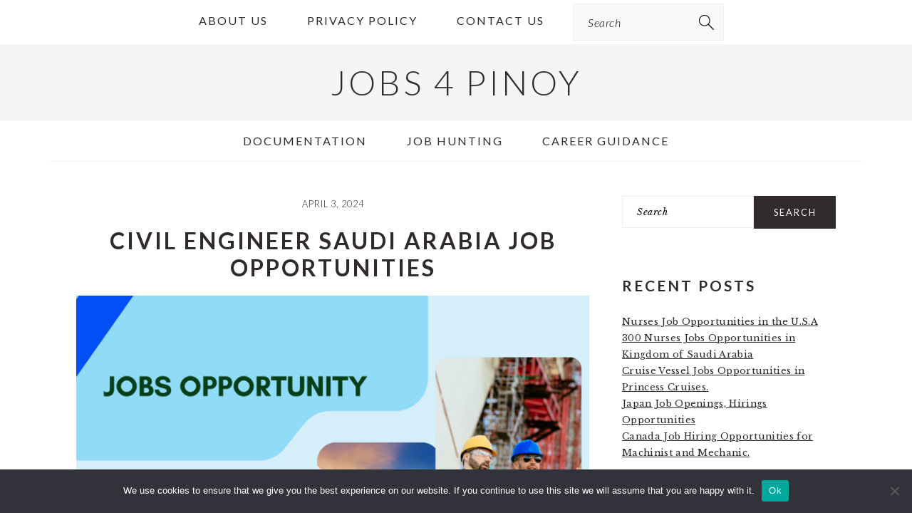

--- FILE ---
content_type: text/html; charset=UTF-8
request_url: https://jobs4pinoy.com/civil-engineer-saudi-arabia-job-opportunities/
body_size: 15626
content:
<!DOCTYPE html>
<html dir="ltr" lang="en-US" prefix="og: https://ogp.me/ns#">
<head >
<meta charset="UTF-8" />
<meta name="viewport" content="width=device-width, initial-scale=1" />
<title>Civil Engineer Saudi Arabia Job Opportunities</title>

		<!-- All in One SEO 4.9.1.1 - aioseo.com -->
	<meta name="description" content="Civil Engineer Saudi Arabia Job Opportunities. Omanfil International Manpower Development Corp. announced hiring of Civil Engineer for Saudi Arabia." />
	<meta name="robots" content="max-image-preview:large" />
	<meta name="author" content="admin"/>
	<link rel="canonical" href="https://jobs4pinoy.com/civil-engineer-saudi-arabia-job-opportunities/" />
	<meta name="generator" content="All in One SEO (AIOSEO) 4.9.1.1" />
		<meta property="og:locale" content="en_US" />
		<meta property="og:site_name" content="Jobs 4 Pinoy - Job Search Hirings &amp; Vacancies" />
		<meta property="og:type" content="article" />
		<meta property="og:title" content="Civil Engineer Saudi Arabia Job Opportunities" />
		<meta property="og:description" content="Civil Engineer Saudi Arabia Job Opportunities. Omanfil International Manpower Development Corp. announced hiring of Civil Engineer for Saudi Arabia." />
		<meta property="og:url" content="https://jobs4pinoy.com/civil-engineer-saudi-arabia-job-opportunities/" />
		<meta property="article:published_time" content="2024-04-03T09:02:03+00:00" />
		<meta property="article:modified_time" content="2024-04-03T09:02:18+00:00" />
		<meta property="article:publisher" content="https://www.facebook.com/Jobss4pinoy" />
		<meta name="twitter:card" content="summary" />
		<meta name="twitter:title" content="Civil Engineer Saudi Arabia Job Opportunities" />
		<meta name="twitter:description" content="Civil Engineer Saudi Arabia Job Opportunities. Omanfil International Manpower Development Corp. announced hiring of Civil Engineer for Saudi Arabia." />
		<script type="application/ld+json" class="aioseo-schema">
			{"@context":"https:\/\/schema.org","@graph":[{"@type":"BlogPosting","@id":"https:\/\/jobs4pinoy.com\/civil-engineer-saudi-arabia-job-opportunities\/#blogposting","name":"Civil Engineer Saudi Arabia Job Opportunities","headline":"Civil Engineer Saudi Arabia Job Opportunities","author":{"@id":"https:\/\/jobs4pinoy.com\/author\/admin\/#author"},"publisher":{"@id":"https:\/\/jobs4pinoy.com\/#person"},"image":{"@type":"ImageObject","url":"https:\/\/i0.wp.com\/jobs4pinoy.com\/wp-content\/uploads\/2024\/04\/Civil-Engineer-Hiring-for-Saudi-Arabia1.png?fit=450%2C300&ssl=1","width":450,"height":300,"caption":"Civil Engineer Saudi Arabia Job Opportunities"},"datePublished":"2024-04-03T09:02:03+00:00","dateModified":"2024-04-03T09:02:18+00:00","inLanguage":"en-US","mainEntityOfPage":{"@id":"https:\/\/jobs4pinoy.com\/civil-engineer-saudi-arabia-job-opportunities\/#webpage"},"isPartOf":{"@id":"https:\/\/jobs4pinoy.com\/civil-engineer-saudi-arabia-job-opportunities\/#webpage"},"articleSection":"Job Hunting, Overseas Jobs, Civil Engineer for Saudi Arabia, Civil Engineer Job Hiring, Job Hiring for Saudi Arabia, Job Search, Jobs for Saudi Arabia, OFW, Overseas Job hiring, Saudi Arabia, Saudi Arabia Civil Engineer, Saudi Arabia Hiring, Saudi Arabia Job Vacancies"},{"@type":"BreadcrumbList","@id":"https:\/\/jobs4pinoy.com\/civil-engineer-saudi-arabia-job-opportunities\/#breadcrumblist","itemListElement":[{"@type":"ListItem","@id":"https:\/\/jobs4pinoy.com#listItem","position":1,"name":"Home","item":"https:\/\/jobs4pinoy.com","nextItem":{"@type":"ListItem","@id":"https:\/\/jobs4pinoy.com\/category\/job-hunting\/#listItem","name":"Job Hunting"}},{"@type":"ListItem","@id":"https:\/\/jobs4pinoy.com\/category\/job-hunting\/#listItem","position":2,"name":"Job Hunting","item":"https:\/\/jobs4pinoy.com\/category\/job-hunting\/","nextItem":{"@type":"ListItem","@id":"https:\/\/jobs4pinoy.com\/category\/job-hunting\/overseas-jobs\/#listItem","name":"Overseas Jobs"},"previousItem":{"@type":"ListItem","@id":"https:\/\/jobs4pinoy.com#listItem","name":"Home"}},{"@type":"ListItem","@id":"https:\/\/jobs4pinoy.com\/category\/job-hunting\/overseas-jobs\/#listItem","position":3,"name":"Overseas Jobs","item":"https:\/\/jobs4pinoy.com\/category\/job-hunting\/overseas-jobs\/","nextItem":{"@type":"ListItem","@id":"https:\/\/jobs4pinoy.com\/civil-engineer-saudi-arabia-job-opportunities\/#listItem","name":"Civil Engineer Saudi Arabia Job Opportunities"},"previousItem":{"@type":"ListItem","@id":"https:\/\/jobs4pinoy.com\/category\/job-hunting\/#listItem","name":"Job Hunting"}},{"@type":"ListItem","@id":"https:\/\/jobs4pinoy.com\/civil-engineer-saudi-arabia-job-opportunities\/#listItem","position":4,"name":"Civil Engineer Saudi Arabia Job Opportunities","previousItem":{"@type":"ListItem","@id":"https:\/\/jobs4pinoy.com\/category\/job-hunting\/overseas-jobs\/#listItem","name":"Overseas Jobs"}}]},{"@type":"Person","@id":"https:\/\/jobs4pinoy.com\/#person","name":"admin","image":{"@type":"ImageObject","@id":"https:\/\/jobs4pinoy.com\/civil-engineer-saudi-arabia-job-opportunities\/#personImage","url":"https:\/\/secure.gravatar.com\/avatar\/fc7fa3e7dbf4198b72a8402e52839d0aae359b69349addb29b1bf369b7b4f607?s=96&d=mm&r=g","width":96,"height":96,"caption":"admin"}},{"@type":"Person","@id":"https:\/\/jobs4pinoy.com\/author\/admin\/#author","url":"https:\/\/jobs4pinoy.com\/author\/admin\/","name":"admin","image":{"@type":"ImageObject","@id":"https:\/\/jobs4pinoy.com\/civil-engineer-saudi-arabia-job-opportunities\/#authorImage","url":"https:\/\/secure.gravatar.com\/avatar\/fc7fa3e7dbf4198b72a8402e52839d0aae359b69349addb29b1bf369b7b4f607?s=96&d=mm&r=g","width":96,"height":96,"caption":"admin"}},{"@type":"WebPage","@id":"https:\/\/jobs4pinoy.com\/civil-engineer-saudi-arabia-job-opportunities\/#webpage","url":"https:\/\/jobs4pinoy.com\/civil-engineer-saudi-arabia-job-opportunities\/","name":"Civil Engineer Saudi Arabia Job Opportunities","description":"Civil Engineer Saudi Arabia Job Opportunities. Omanfil International Manpower Development Corp. announced hiring of Civil Engineer for Saudi Arabia.","inLanguage":"en-US","isPartOf":{"@id":"https:\/\/jobs4pinoy.com\/#website"},"breadcrumb":{"@id":"https:\/\/jobs4pinoy.com\/civil-engineer-saudi-arabia-job-opportunities\/#breadcrumblist"},"author":{"@id":"https:\/\/jobs4pinoy.com\/author\/admin\/#author"},"creator":{"@id":"https:\/\/jobs4pinoy.com\/author\/admin\/#author"},"image":{"@type":"ImageObject","url":"https:\/\/i0.wp.com\/jobs4pinoy.com\/wp-content\/uploads\/2024\/04\/Civil-Engineer-Hiring-for-Saudi-Arabia1.png?fit=450%2C300&ssl=1","@id":"https:\/\/jobs4pinoy.com\/civil-engineer-saudi-arabia-job-opportunities\/#mainImage","width":450,"height":300,"caption":"Civil Engineer Saudi Arabia Job Opportunities"},"primaryImageOfPage":{"@id":"https:\/\/jobs4pinoy.com\/civil-engineer-saudi-arabia-job-opportunities\/#mainImage"},"datePublished":"2024-04-03T09:02:03+00:00","dateModified":"2024-04-03T09:02:18+00:00"},{"@type":"WebSite","@id":"https:\/\/jobs4pinoy.com\/#website","url":"https:\/\/jobs4pinoy.com\/","name":"Jobs 4 Pinoy","description":"Job Search Hirings & Vacancies","inLanguage":"en-US","publisher":{"@id":"https:\/\/jobs4pinoy.com\/#person"}}]}
		</script>
		<!-- All in One SEO -->

<link rel='dns-prefetch' href='//stats.wp.com' />
<link rel='dns-prefetch' href='//fonts.googleapis.com' />
<link rel='dns-prefetch' href='//www.googletagmanager.com' />
<link rel='dns-prefetch' href='//pagead2.googlesyndication.com' />
<link rel='preconnect' href='//i0.wp.com' />
<link rel='preconnect' href='//c0.wp.com' />
<link rel="alternate" type="application/rss+xml" title="Jobs 4 Pinoy &raquo; Feed" href="https://jobs4pinoy.com/feed/" />
<link rel="alternate" type="application/rss+xml" title="Jobs 4 Pinoy &raquo; Comments Feed" href="https://jobs4pinoy.com/comments/feed/" />
<link rel="alternate" title="oEmbed (JSON)" type="application/json+oembed" href="https://jobs4pinoy.com/wp-json/oembed/1.0/embed?url=https%3A%2F%2Fjobs4pinoy.com%2Fcivil-engineer-saudi-arabia-job-opportunities%2F" />
<link rel="alternate" title="oEmbed (XML)" type="text/xml+oembed" href="https://jobs4pinoy.com/wp-json/oembed/1.0/embed?url=https%3A%2F%2Fjobs4pinoy.com%2Fcivil-engineer-saudi-arabia-job-opportunities%2F&#038;format=xml" />
		<!-- This site uses the Google Analytics by MonsterInsights plugin v9.10.1 - Using Analytics tracking - https://www.monsterinsights.com/ -->
		<!-- Note: MonsterInsights is not currently configured on this site. The site owner needs to authenticate with Google Analytics in the MonsterInsights settings panel. -->
					<!-- No tracking code set -->
				<!-- / Google Analytics by MonsterInsights -->
		<style id='wp-img-auto-sizes-contain-inline-css' type='text/css'>
img:is([sizes=auto i],[sizes^="auto," i]){contain-intrinsic-size:3000px 1500px}
/*# sourceURL=wp-img-auto-sizes-contain-inline-css */
</style>

<link rel='stylesheet' id='jetpack_related-posts-css' href='https://c0.wp.com/p/jetpack/15.3.1/modules/related-posts/related-posts.css' type='text/css' media='all' />
<link rel='stylesheet' id='brunch-pro-theme-css' href='https://jobs4pinoy.com/wp-content/themes/brunchpro/style.css?ver=4.2.0' type='text/css' media='all' />
<style id='wp-emoji-styles-inline-css' type='text/css'>

	img.wp-smiley, img.emoji {
		display: inline !important;
		border: none !important;
		box-shadow: none !important;
		height: 1em !important;
		width: 1em !important;
		margin: 0 0.07em !important;
		vertical-align: -0.1em !important;
		background: none !important;
		padding: 0 !important;
	}
/*# sourceURL=wp-emoji-styles-inline-css */
</style>
<link rel='stylesheet' id='wp-block-library-css' href='https://c0.wp.com/c/6.9/wp-includes/css/dist/block-library/style.min.css' type='text/css' media='all' />
<style id='wp-block-heading-inline-css' type='text/css'>
h1:where(.wp-block-heading).has-background,h2:where(.wp-block-heading).has-background,h3:where(.wp-block-heading).has-background,h4:where(.wp-block-heading).has-background,h5:where(.wp-block-heading).has-background,h6:where(.wp-block-heading).has-background{padding:1.25em 2.375em}h1.has-text-align-left[style*=writing-mode]:where([style*=vertical-lr]),h1.has-text-align-right[style*=writing-mode]:where([style*=vertical-rl]),h2.has-text-align-left[style*=writing-mode]:where([style*=vertical-lr]),h2.has-text-align-right[style*=writing-mode]:where([style*=vertical-rl]),h3.has-text-align-left[style*=writing-mode]:where([style*=vertical-lr]),h3.has-text-align-right[style*=writing-mode]:where([style*=vertical-rl]),h4.has-text-align-left[style*=writing-mode]:where([style*=vertical-lr]),h4.has-text-align-right[style*=writing-mode]:where([style*=vertical-rl]),h5.has-text-align-left[style*=writing-mode]:where([style*=vertical-lr]),h5.has-text-align-right[style*=writing-mode]:where([style*=vertical-rl]),h6.has-text-align-left[style*=writing-mode]:where([style*=vertical-lr]),h6.has-text-align-right[style*=writing-mode]:where([style*=vertical-rl]){rotate:180deg}
/*# sourceURL=https://c0.wp.com/c/6.9/wp-includes/blocks/heading/style.min.css */
</style>
<style id='wp-block-image-inline-css' type='text/css'>
.wp-block-image>a,.wp-block-image>figure>a{display:inline-block}.wp-block-image img{box-sizing:border-box;height:auto;max-width:100%;vertical-align:bottom}@media not (prefers-reduced-motion){.wp-block-image img.hide{visibility:hidden}.wp-block-image img.show{animation:show-content-image .4s}}.wp-block-image[style*=border-radius] img,.wp-block-image[style*=border-radius]>a{border-radius:inherit}.wp-block-image.has-custom-border img{box-sizing:border-box}.wp-block-image.aligncenter{text-align:center}.wp-block-image.alignfull>a,.wp-block-image.alignwide>a{width:100%}.wp-block-image.alignfull img,.wp-block-image.alignwide img{height:auto;width:100%}.wp-block-image .aligncenter,.wp-block-image .alignleft,.wp-block-image .alignright,.wp-block-image.aligncenter,.wp-block-image.alignleft,.wp-block-image.alignright{display:table}.wp-block-image .aligncenter>figcaption,.wp-block-image .alignleft>figcaption,.wp-block-image .alignright>figcaption,.wp-block-image.aligncenter>figcaption,.wp-block-image.alignleft>figcaption,.wp-block-image.alignright>figcaption{caption-side:bottom;display:table-caption}.wp-block-image .alignleft{float:left;margin:.5em 1em .5em 0}.wp-block-image .alignright{float:right;margin:.5em 0 .5em 1em}.wp-block-image .aligncenter{margin-left:auto;margin-right:auto}.wp-block-image :where(figcaption){margin-bottom:1em;margin-top:.5em}.wp-block-image.is-style-circle-mask img{border-radius:9999px}@supports ((-webkit-mask-image:none) or (mask-image:none)) or (-webkit-mask-image:none){.wp-block-image.is-style-circle-mask img{border-radius:0;-webkit-mask-image:url('data:image/svg+xml;utf8,<svg viewBox="0 0 100 100" xmlns="http://www.w3.org/2000/svg"><circle cx="50" cy="50" r="50"/></svg>');mask-image:url('data:image/svg+xml;utf8,<svg viewBox="0 0 100 100" xmlns="http://www.w3.org/2000/svg"><circle cx="50" cy="50" r="50"/></svg>');mask-mode:alpha;-webkit-mask-position:center;mask-position:center;-webkit-mask-repeat:no-repeat;mask-repeat:no-repeat;-webkit-mask-size:contain;mask-size:contain}}:root :where(.wp-block-image.is-style-rounded img,.wp-block-image .is-style-rounded img){border-radius:9999px}.wp-block-image figure{margin:0}.wp-lightbox-container{display:flex;flex-direction:column;position:relative}.wp-lightbox-container img{cursor:zoom-in}.wp-lightbox-container img:hover+button{opacity:1}.wp-lightbox-container button{align-items:center;backdrop-filter:blur(16px) saturate(180%);background-color:#5a5a5a40;border:none;border-radius:4px;cursor:zoom-in;display:flex;height:20px;justify-content:center;opacity:0;padding:0;position:absolute;right:16px;text-align:center;top:16px;width:20px;z-index:100}@media not (prefers-reduced-motion){.wp-lightbox-container button{transition:opacity .2s ease}}.wp-lightbox-container button:focus-visible{outline:3px auto #5a5a5a40;outline:3px auto -webkit-focus-ring-color;outline-offset:3px}.wp-lightbox-container button:hover{cursor:pointer;opacity:1}.wp-lightbox-container button:focus{opacity:1}.wp-lightbox-container button:focus,.wp-lightbox-container button:hover,.wp-lightbox-container button:not(:hover):not(:active):not(.has-background){background-color:#5a5a5a40;border:none}.wp-lightbox-overlay{box-sizing:border-box;cursor:zoom-out;height:100vh;left:0;overflow:hidden;position:fixed;top:0;visibility:hidden;width:100%;z-index:100000}.wp-lightbox-overlay .close-button{align-items:center;cursor:pointer;display:flex;justify-content:center;min-height:40px;min-width:40px;padding:0;position:absolute;right:calc(env(safe-area-inset-right) + 16px);top:calc(env(safe-area-inset-top) + 16px);z-index:5000000}.wp-lightbox-overlay .close-button:focus,.wp-lightbox-overlay .close-button:hover,.wp-lightbox-overlay .close-button:not(:hover):not(:active):not(.has-background){background:none;border:none}.wp-lightbox-overlay .lightbox-image-container{height:var(--wp--lightbox-container-height);left:50%;overflow:hidden;position:absolute;top:50%;transform:translate(-50%,-50%);transform-origin:top left;width:var(--wp--lightbox-container-width);z-index:9999999999}.wp-lightbox-overlay .wp-block-image{align-items:center;box-sizing:border-box;display:flex;height:100%;justify-content:center;margin:0;position:relative;transform-origin:0 0;width:100%;z-index:3000000}.wp-lightbox-overlay .wp-block-image img{height:var(--wp--lightbox-image-height);min-height:var(--wp--lightbox-image-height);min-width:var(--wp--lightbox-image-width);width:var(--wp--lightbox-image-width)}.wp-lightbox-overlay .wp-block-image figcaption{display:none}.wp-lightbox-overlay button{background:none;border:none}.wp-lightbox-overlay .scrim{background-color:#fff;height:100%;opacity:.9;position:absolute;width:100%;z-index:2000000}.wp-lightbox-overlay.active{visibility:visible}@media not (prefers-reduced-motion){.wp-lightbox-overlay.active{animation:turn-on-visibility .25s both}.wp-lightbox-overlay.active img{animation:turn-on-visibility .35s both}.wp-lightbox-overlay.show-closing-animation:not(.active){animation:turn-off-visibility .35s both}.wp-lightbox-overlay.show-closing-animation:not(.active) img{animation:turn-off-visibility .25s both}.wp-lightbox-overlay.zoom.active{animation:none;opacity:1;visibility:visible}.wp-lightbox-overlay.zoom.active .lightbox-image-container{animation:lightbox-zoom-in .4s}.wp-lightbox-overlay.zoom.active .lightbox-image-container img{animation:none}.wp-lightbox-overlay.zoom.active .scrim{animation:turn-on-visibility .4s forwards}.wp-lightbox-overlay.zoom.show-closing-animation:not(.active){animation:none}.wp-lightbox-overlay.zoom.show-closing-animation:not(.active) .lightbox-image-container{animation:lightbox-zoom-out .4s}.wp-lightbox-overlay.zoom.show-closing-animation:not(.active) .lightbox-image-container img{animation:none}.wp-lightbox-overlay.zoom.show-closing-animation:not(.active) .scrim{animation:turn-off-visibility .4s forwards}}@keyframes show-content-image{0%{visibility:hidden}99%{visibility:hidden}to{visibility:visible}}@keyframes turn-on-visibility{0%{opacity:0}to{opacity:1}}@keyframes turn-off-visibility{0%{opacity:1;visibility:visible}99%{opacity:0;visibility:visible}to{opacity:0;visibility:hidden}}@keyframes lightbox-zoom-in{0%{transform:translate(calc((-100vw + var(--wp--lightbox-scrollbar-width))/2 + var(--wp--lightbox-initial-left-position)),calc(-50vh + var(--wp--lightbox-initial-top-position))) scale(var(--wp--lightbox-scale))}to{transform:translate(-50%,-50%) scale(1)}}@keyframes lightbox-zoom-out{0%{transform:translate(-50%,-50%) scale(1);visibility:visible}99%{visibility:visible}to{transform:translate(calc((-100vw + var(--wp--lightbox-scrollbar-width))/2 + var(--wp--lightbox-initial-left-position)),calc(-50vh + var(--wp--lightbox-initial-top-position))) scale(var(--wp--lightbox-scale));visibility:hidden}}
/*# sourceURL=https://c0.wp.com/c/6.9/wp-includes/blocks/image/style.min.css */
</style>
<style id='wp-block-latest-posts-inline-css' type='text/css'>
.wp-block-latest-posts{box-sizing:border-box}.wp-block-latest-posts.alignleft{margin-right:2em}.wp-block-latest-posts.alignright{margin-left:2em}.wp-block-latest-posts.wp-block-latest-posts__list{list-style:none}.wp-block-latest-posts.wp-block-latest-posts__list li{clear:both;overflow-wrap:break-word}.wp-block-latest-posts.is-grid{display:flex;flex-wrap:wrap}.wp-block-latest-posts.is-grid li{margin:0 1.25em 1.25em 0;width:100%}@media (min-width:600px){.wp-block-latest-posts.columns-2 li{width:calc(50% - .625em)}.wp-block-latest-posts.columns-2 li:nth-child(2n){margin-right:0}.wp-block-latest-posts.columns-3 li{width:calc(33.33333% - .83333em)}.wp-block-latest-posts.columns-3 li:nth-child(3n){margin-right:0}.wp-block-latest-posts.columns-4 li{width:calc(25% - .9375em)}.wp-block-latest-posts.columns-4 li:nth-child(4n){margin-right:0}.wp-block-latest-posts.columns-5 li{width:calc(20% - 1em)}.wp-block-latest-posts.columns-5 li:nth-child(5n){margin-right:0}.wp-block-latest-posts.columns-6 li{width:calc(16.66667% - 1.04167em)}.wp-block-latest-posts.columns-6 li:nth-child(6n){margin-right:0}}:root :where(.wp-block-latest-posts.is-grid){padding:0}:root :where(.wp-block-latest-posts.wp-block-latest-posts__list){padding-left:0}.wp-block-latest-posts__post-author,.wp-block-latest-posts__post-date{display:block;font-size:.8125em}.wp-block-latest-posts__post-excerpt,.wp-block-latest-posts__post-full-content{margin-bottom:1em;margin-top:.5em}.wp-block-latest-posts__featured-image a{display:inline-block}.wp-block-latest-posts__featured-image img{height:auto;max-width:100%;width:auto}.wp-block-latest-posts__featured-image.alignleft{float:left;margin-right:1em}.wp-block-latest-posts__featured-image.alignright{float:right;margin-left:1em}.wp-block-latest-posts__featured-image.aligncenter{margin-bottom:1em;text-align:center}
/*# sourceURL=https://c0.wp.com/c/6.9/wp-includes/blocks/latest-posts/style.min.css */
</style>
<style id='wp-block-list-inline-css' type='text/css'>
ol,ul{box-sizing:border-box}:root :where(.wp-block-list.has-background){padding:1.25em 2.375em}
/*# sourceURL=https://c0.wp.com/c/6.9/wp-includes/blocks/list/style.min.css */
</style>
<style id='wp-block-group-inline-css' type='text/css'>
.wp-block-group{box-sizing:border-box}:where(.wp-block-group.wp-block-group-is-layout-constrained){position:relative}
/*# sourceURL=https://c0.wp.com/c/6.9/wp-includes/blocks/group/style.min.css */
</style>
<style id='wp-block-paragraph-inline-css' type='text/css'>
.is-small-text{font-size:.875em}.is-regular-text{font-size:1em}.is-large-text{font-size:2.25em}.is-larger-text{font-size:3em}.has-drop-cap:not(:focus):first-letter{float:left;font-size:8.4em;font-style:normal;font-weight:100;line-height:.68;margin:.05em .1em 0 0;text-transform:uppercase}body.rtl .has-drop-cap:not(:focus):first-letter{float:none;margin-left:.1em}p.has-drop-cap.has-background{overflow:hidden}:root :where(p.has-background){padding:1.25em 2.375em}:where(p.has-text-color:not(.has-link-color)) a{color:inherit}p.has-text-align-left[style*="writing-mode:vertical-lr"],p.has-text-align-right[style*="writing-mode:vertical-rl"]{rotate:180deg}
/*# sourceURL=https://c0.wp.com/c/6.9/wp-includes/blocks/paragraph/style.min.css */
</style>
<style id='global-styles-inline-css' type='text/css'>
:root{--wp--preset--aspect-ratio--square: 1;--wp--preset--aspect-ratio--4-3: 4/3;--wp--preset--aspect-ratio--3-4: 3/4;--wp--preset--aspect-ratio--3-2: 3/2;--wp--preset--aspect-ratio--2-3: 2/3;--wp--preset--aspect-ratio--16-9: 16/9;--wp--preset--aspect-ratio--9-16: 9/16;--wp--preset--color--black: #000000;--wp--preset--color--cyan-bluish-gray: #abb8c3;--wp--preset--color--white: #ffffff;--wp--preset--color--pale-pink: #f78da7;--wp--preset--color--vivid-red: #cf2e2e;--wp--preset--color--luminous-vivid-orange: #ff6900;--wp--preset--color--luminous-vivid-amber: #fcb900;--wp--preset--color--light-green-cyan: #7bdcb5;--wp--preset--color--vivid-green-cyan: #00d084;--wp--preset--color--pale-cyan-blue: #8ed1fc;--wp--preset--color--vivid-cyan-blue: #0693e3;--wp--preset--color--vivid-purple: #9b51e0;--wp--preset--gradient--vivid-cyan-blue-to-vivid-purple: linear-gradient(135deg,rgb(6,147,227) 0%,rgb(155,81,224) 100%);--wp--preset--gradient--light-green-cyan-to-vivid-green-cyan: linear-gradient(135deg,rgb(122,220,180) 0%,rgb(0,208,130) 100%);--wp--preset--gradient--luminous-vivid-amber-to-luminous-vivid-orange: linear-gradient(135deg,rgb(252,185,0) 0%,rgb(255,105,0) 100%);--wp--preset--gradient--luminous-vivid-orange-to-vivid-red: linear-gradient(135deg,rgb(255,105,0) 0%,rgb(207,46,46) 100%);--wp--preset--gradient--very-light-gray-to-cyan-bluish-gray: linear-gradient(135deg,rgb(238,238,238) 0%,rgb(169,184,195) 100%);--wp--preset--gradient--cool-to-warm-spectrum: linear-gradient(135deg,rgb(74,234,220) 0%,rgb(151,120,209) 20%,rgb(207,42,186) 40%,rgb(238,44,130) 60%,rgb(251,105,98) 80%,rgb(254,248,76) 100%);--wp--preset--gradient--blush-light-purple: linear-gradient(135deg,rgb(255,206,236) 0%,rgb(152,150,240) 100%);--wp--preset--gradient--blush-bordeaux: linear-gradient(135deg,rgb(254,205,165) 0%,rgb(254,45,45) 50%,rgb(107,0,62) 100%);--wp--preset--gradient--luminous-dusk: linear-gradient(135deg,rgb(255,203,112) 0%,rgb(199,81,192) 50%,rgb(65,88,208) 100%);--wp--preset--gradient--pale-ocean: linear-gradient(135deg,rgb(255,245,203) 0%,rgb(182,227,212) 50%,rgb(51,167,181) 100%);--wp--preset--gradient--electric-grass: linear-gradient(135deg,rgb(202,248,128) 0%,rgb(113,206,126) 100%);--wp--preset--gradient--midnight: linear-gradient(135deg,rgb(2,3,129) 0%,rgb(40,116,252) 100%);--wp--preset--font-size--small: 13px;--wp--preset--font-size--medium: 20px;--wp--preset--font-size--large: 36px;--wp--preset--font-size--x-large: 42px;--wp--preset--spacing--20: 0.44rem;--wp--preset--spacing--30: 0.67rem;--wp--preset--spacing--40: 1rem;--wp--preset--spacing--50: 1.5rem;--wp--preset--spacing--60: 2.25rem;--wp--preset--spacing--70: 3.38rem;--wp--preset--spacing--80: 5.06rem;--wp--preset--shadow--natural: 6px 6px 9px rgba(0, 0, 0, 0.2);--wp--preset--shadow--deep: 12px 12px 50px rgba(0, 0, 0, 0.4);--wp--preset--shadow--sharp: 6px 6px 0px rgba(0, 0, 0, 0.2);--wp--preset--shadow--outlined: 6px 6px 0px -3px rgb(255, 255, 255), 6px 6px rgb(0, 0, 0);--wp--preset--shadow--crisp: 6px 6px 0px rgb(0, 0, 0);}:where(.is-layout-flex){gap: 0.5em;}:where(.is-layout-grid){gap: 0.5em;}body .is-layout-flex{display: flex;}.is-layout-flex{flex-wrap: wrap;align-items: center;}.is-layout-flex > :is(*, div){margin: 0;}body .is-layout-grid{display: grid;}.is-layout-grid > :is(*, div){margin: 0;}:where(.wp-block-columns.is-layout-flex){gap: 2em;}:where(.wp-block-columns.is-layout-grid){gap: 2em;}:where(.wp-block-post-template.is-layout-flex){gap: 1.25em;}:where(.wp-block-post-template.is-layout-grid){gap: 1.25em;}.has-black-color{color: var(--wp--preset--color--black) !important;}.has-cyan-bluish-gray-color{color: var(--wp--preset--color--cyan-bluish-gray) !important;}.has-white-color{color: var(--wp--preset--color--white) !important;}.has-pale-pink-color{color: var(--wp--preset--color--pale-pink) !important;}.has-vivid-red-color{color: var(--wp--preset--color--vivid-red) !important;}.has-luminous-vivid-orange-color{color: var(--wp--preset--color--luminous-vivid-orange) !important;}.has-luminous-vivid-amber-color{color: var(--wp--preset--color--luminous-vivid-amber) !important;}.has-light-green-cyan-color{color: var(--wp--preset--color--light-green-cyan) !important;}.has-vivid-green-cyan-color{color: var(--wp--preset--color--vivid-green-cyan) !important;}.has-pale-cyan-blue-color{color: var(--wp--preset--color--pale-cyan-blue) !important;}.has-vivid-cyan-blue-color{color: var(--wp--preset--color--vivid-cyan-blue) !important;}.has-vivid-purple-color{color: var(--wp--preset--color--vivid-purple) !important;}.has-black-background-color{background-color: var(--wp--preset--color--black) !important;}.has-cyan-bluish-gray-background-color{background-color: var(--wp--preset--color--cyan-bluish-gray) !important;}.has-white-background-color{background-color: var(--wp--preset--color--white) !important;}.has-pale-pink-background-color{background-color: var(--wp--preset--color--pale-pink) !important;}.has-vivid-red-background-color{background-color: var(--wp--preset--color--vivid-red) !important;}.has-luminous-vivid-orange-background-color{background-color: var(--wp--preset--color--luminous-vivid-orange) !important;}.has-luminous-vivid-amber-background-color{background-color: var(--wp--preset--color--luminous-vivid-amber) !important;}.has-light-green-cyan-background-color{background-color: var(--wp--preset--color--light-green-cyan) !important;}.has-vivid-green-cyan-background-color{background-color: var(--wp--preset--color--vivid-green-cyan) !important;}.has-pale-cyan-blue-background-color{background-color: var(--wp--preset--color--pale-cyan-blue) !important;}.has-vivid-cyan-blue-background-color{background-color: var(--wp--preset--color--vivid-cyan-blue) !important;}.has-vivid-purple-background-color{background-color: var(--wp--preset--color--vivid-purple) !important;}.has-black-border-color{border-color: var(--wp--preset--color--black) !important;}.has-cyan-bluish-gray-border-color{border-color: var(--wp--preset--color--cyan-bluish-gray) !important;}.has-white-border-color{border-color: var(--wp--preset--color--white) !important;}.has-pale-pink-border-color{border-color: var(--wp--preset--color--pale-pink) !important;}.has-vivid-red-border-color{border-color: var(--wp--preset--color--vivid-red) !important;}.has-luminous-vivid-orange-border-color{border-color: var(--wp--preset--color--luminous-vivid-orange) !important;}.has-luminous-vivid-amber-border-color{border-color: var(--wp--preset--color--luminous-vivid-amber) !important;}.has-light-green-cyan-border-color{border-color: var(--wp--preset--color--light-green-cyan) !important;}.has-vivid-green-cyan-border-color{border-color: var(--wp--preset--color--vivid-green-cyan) !important;}.has-pale-cyan-blue-border-color{border-color: var(--wp--preset--color--pale-cyan-blue) !important;}.has-vivid-cyan-blue-border-color{border-color: var(--wp--preset--color--vivid-cyan-blue) !important;}.has-vivid-purple-border-color{border-color: var(--wp--preset--color--vivid-purple) !important;}.has-vivid-cyan-blue-to-vivid-purple-gradient-background{background: var(--wp--preset--gradient--vivid-cyan-blue-to-vivid-purple) !important;}.has-light-green-cyan-to-vivid-green-cyan-gradient-background{background: var(--wp--preset--gradient--light-green-cyan-to-vivid-green-cyan) !important;}.has-luminous-vivid-amber-to-luminous-vivid-orange-gradient-background{background: var(--wp--preset--gradient--luminous-vivid-amber-to-luminous-vivid-orange) !important;}.has-luminous-vivid-orange-to-vivid-red-gradient-background{background: var(--wp--preset--gradient--luminous-vivid-orange-to-vivid-red) !important;}.has-very-light-gray-to-cyan-bluish-gray-gradient-background{background: var(--wp--preset--gradient--very-light-gray-to-cyan-bluish-gray) !important;}.has-cool-to-warm-spectrum-gradient-background{background: var(--wp--preset--gradient--cool-to-warm-spectrum) !important;}.has-blush-light-purple-gradient-background{background: var(--wp--preset--gradient--blush-light-purple) !important;}.has-blush-bordeaux-gradient-background{background: var(--wp--preset--gradient--blush-bordeaux) !important;}.has-luminous-dusk-gradient-background{background: var(--wp--preset--gradient--luminous-dusk) !important;}.has-pale-ocean-gradient-background{background: var(--wp--preset--gradient--pale-ocean) !important;}.has-electric-grass-gradient-background{background: var(--wp--preset--gradient--electric-grass) !important;}.has-midnight-gradient-background{background: var(--wp--preset--gradient--midnight) !important;}.has-small-font-size{font-size: var(--wp--preset--font-size--small) !important;}.has-medium-font-size{font-size: var(--wp--preset--font-size--medium) !important;}.has-large-font-size{font-size: var(--wp--preset--font-size--large) !important;}.has-x-large-font-size{font-size: var(--wp--preset--font-size--x-large) !important;}
/*# sourceURL=global-styles-inline-css */
</style>

<style id='classic-theme-styles-inline-css' type='text/css'>
/*! This file is auto-generated */
.wp-block-button__link{color:#fff;background-color:#32373c;border-radius:9999px;box-shadow:none;text-decoration:none;padding:calc(.667em + 2px) calc(1.333em + 2px);font-size:1.125em}.wp-block-file__button{background:#32373c;color:#fff;text-decoration:none}
/*# sourceURL=/wp-includes/css/classic-themes.min.css */
</style>
<link rel='stylesheet' id='cookie-notice-front-css' href='https://jobs4pinoy.com/wp-content/plugins/cookie-notice/css/front.min.css?ver=2.5.11' type='text/css' media='all' />
<link rel='stylesheet' id='brunch-pro-google-fonts-css' href='//fonts.googleapis.com/css?family=Libre+Baskerville%3Aregular%2Citalic%2C700%7CLato%3Aregular%2Citalic%2C700%2C300%2C300italic%2C700italic%2C900%2C900italic%26subset%3Dlatin%2C&#038;ver=4.2.0' type='text/css' media='all' />
<link rel='stylesheet' id='jetpack-subscriptions-css' href='https://c0.wp.com/p/jetpack/15.3.1/_inc/build/subscriptions/subscriptions.min.css' type='text/css' media='all' />
<style id='jetpack_facebook_likebox-inline-css' type='text/css'>
.widget_facebook_likebox {
	overflow: hidden;
}

/*# sourceURL=https://jobs4pinoy.com/wp-content/plugins/jetpack/modules/widgets/facebook-likebox/style.css */
</style>
<link rel='stylesheet' id='sharedaddy-css' href='https://c0.wp.com/p/jetpack/15.3.1/modules/sharedaddy/sharing.css' type='text/css' media='all' />
<link rel='stylesheet' id='social-logos-css' href='https://c0.wp.com/p/jetpack/15.3.1/_inc/social-logos/social-logos.min.css' type='text/css' media='all' />
<!--n2css--><!--n2js--><script type="text/javascript" id="jetpack_related-posts-js-extra">
/* <![CDATA[ */
var related_posts_js_options = {"post_heading":"h4"};
//# sourceURL=jetpack_related-posts-js-extra
/* ]]> */
</script>
<script type="text/javascript" src="https://c0.wp.com/p/jetpack/15.3.1/_inc/build/related-posts/related-posts.min.js" id="jetpack_related-posts-js"></script>
<script type="text/javascript" id="cookie-notice-front-js-before">
/* <![CDATA[ */
var cnArgs = {"ajaxUrl":"https:\/\/jobs4pinoy.com\/wp-admin\/admin-ajax.php","nonce":"ce9272359a","hideEffect":"fade","position":"bottom","onScroll":false,"onScrollOffset":100,"onClick":false,"cookieName":"cookie_notice_accepted","cookieTime":2592000,"cookieTimeRejected":2592000,"globalCookie":false,"redirection":false,"cache":true,"revokeCookies":false,"revokeCookiesOpt":"automatic"};

//# sourceURL=cookie-notice-front-js-before
/* ]]> */
</script>
<script type="text/javascript" src="https://jobs4pinoy.com/wp-content/plugins/cookie-notice/js/front.min.js?ver=2.5.11" id="cookie-notice-front-js"></script>
<script type="text/javascript" src="https://c0.wp.com/c/6.9/wp-includes/js/jquery/jquery.min.js" id="jquery-core-js"></script>
<script type="text/javascript" src="https://c0.wp.com/c/6.9/wp-includes/js/jquery/jquery-migrate.min.js" id="jquery-migrate-js"></script>
<link rel="https://api.w.org/" href="https://jobs4pinoy.com/wp-json/" /><link rel="alternate" title="JSON" type="application/json" href="https://jobs4pinoy.com/wp-json/wp/v2/posts/3346" /><link rel="EditURI" type="application/rsd+xml" title="RSD" href="https://jobs4pinoy.com/xmlrpc.php?rsd" />
<meta name="generator" content="WordPress 6.9" />
<link rel='shortlink' href='https://jobs4pinoy.com/?p=3346' />
<meta name="generator" content="Site Kit by Google 1.167.0" />		<script type="text/javascript">
			var _statcounter = _statcounter || [];
			_statcounter.push({"tags": {"author": "admin"}});
		</script>
			<style>img#wpstats{display:none}</style>
		<link rel="icon" href="https://jobs4pinoy.com/wp-content/themes/brunchpro/images/favicon.ico" />
<link rel="pingback" href="https://jobs4pinoy.com/xmlrpc.php" />

<!-- Google AdSense meta tags added by Site Kit -->
<meta name="google-adsense-platform-account" content="ca-host-pub-2644536267352236">
<meta name="google-adsense-platform-domain" content="sitekit.withgoogle.com">
<!-- End Google AdSense meta tags added by Site Kit -->

<!-- Google AdSense snippet added by Site Kit -->
<script type="text/javascript" async="async" src="https://pagead2.googlesyndication.com/pagead/js/adsbygoogle.js?client=ca-pub-6787016872503563&amp;host=ca-host-pub-2644536267352236" crossorigin="anonymous"></script>

<!-- End Google AdSense snippet added by Site Kit -->
</head>
<body class="wp-singular post-template-default single single-post postid-3346 single-format-standard wp-theme-genesis wp-child-theme-brunchpro cookies-not-set header-full-width content-sidebar genesis-breadcrumbs-hidden genesis-footer-widgets-hidden brunch-pro" itemscope itemtype="https://schema.org/WebPage"><div class="site-container"><ul class="genesis-skip-link"><li><a href="#genesis-nav-primary" class="screen-reader-shortcut"> Skip to primary navigation</a></li><li><a href="#genesis-content" class="screen-reader-shortcut"> Skip to main content</a></li><li><a href="#genesis-sidebar-primary" class="screen-reader-shortcut"> Skip to primary sidebar</a></li></ul><nav class="nav-primary" aria-label="Main" itemscope itemtype="https://schema.org/SiteNavigationElement" id="genesis-nav-primary"><div class="wrap"><ul id="menu-pages" class="menu genesis-nav-menu menu-primary"><li id="menu-item-53" class="menu-item menu-item-type-post_type menu-item-object-page menu-item-53"><a href="https://jobs4pinoy.com/about-us/" itemprop="url"><span itemprop="name">About Us</span></a></li>
<li id="menu-item-54" class="menu-item menu-item-type-post_type menu-item-object-page menu-item-privacy-policy menu-item-54"><a rel="privacy-policy" href="https://jobs4pinoy.com/privacy-policy/" itemprop="url"><span itemprop="name">Privacy Policy</span></a></li>
<li id="menu-item-55" class="menu-item menu-item-type-post_type menu-item-object-page menu-item-55"><a href="https://jobs4pinoy.com/contact-us/" itemprop="url"><span itemprop="name">Contact Us</span></a></li>
<li id="feast-search" class="feast-search menu-item"><form class="search-form" method="get" action="https://jobs4pinoy.com/" role="search" itemprop="potentialAction" itemscope itemtype="https://schema.org/SearchAction"><label class="search-form-label screen-reader-text" for="searchform-1">Search</label><input class="search-form-input" type="search" name="s" id="searchform-1" placeholder="Search" itemprop="query-input"><input class="search-form-submit" type="submit" value="Search"><meta content="https://jobs4pinoy.com/?s={s}" itemprop="target"></form></li></ul></div></nav><header class="site-header" itemscope itemtype="https://schema.org/WPHeader"><div class="wrap"><div class="title-area"><p class="site-title" itemprop="headline"><a href="https://jobs4pinoy.com/">Jobs 4 Pinoy</a></p></div></div></header><nav class="nav-secondary" aria-label="Secondary" itemscope itemtype="https://schema.org/SiteNavigationElement"><div class="wrap"><ul id="menu-main-menu" class="menu genesis-nav-menu menu-secondary"><li id="menu-item-66" class="menu-item menu-item-type-taxonomy menu-item-object-category menu-item-has-children menu-item-66"><a href="https://jobs4pinoy.com/category/documentation/" itemprop="url"><span itemprop="name">Documentation</span></a>
<ul class="sub-menu">
	<li id="menu-item-222" class="menu-item menu-item-type-taxonomy menu-item-object-category menu-item-222"><a href="https://jobs4pinoy.com/category/documentation/government-agency/" itemprop="url"><span itemprop="name">Government Agency</span></a></li>
	<li id="menu-item-139" class="menu-item menu-item-type-taxonomy menu-item-object-category menu-item-139"><a href="https://jobs4pinoy.com/category/documentation/step-by-step-guide/" itemprop="url"><span itemprop="name">Step by Step Guide</span></a></li>
</ul>
</li>
<li id="menu-item-104" class="menu-item menu-item-type-taxonomy menu-item-object-category current-post-ancestor current-menu-parent current-post-parent menu-item-has-children menu-item-104"><a href="https://jobs4pinoy.com/category/job-hunting/" itemprop="url"><span itemprop="name">Job Hunting</span></a>
<ul class="sub-menu">
	<li id="menu-item-105" class="menu-item menu-item-type-taxonomy menu-item-object-category menu-item-105"><a href="https://jobs4pinoy.com/category/job-hunting/resume/" itemprop="url"><span itemprop="name">Resume</span></a></li>
	<li id="menu-item-153" class="menu-item menu-item-type-taxonomy menu-item-object-category menu-item-153"><a href="https://jobs4pinoy.com/category/job-hunting/job-interview/" itemprop="url"><span itemprop="name">Job Interview</span></a></li>
	<li id="menu-item-335" class="menu-item menu-item-type-taxonomy menu-item-object-category current-post-ancestor current-menu-parent current-post-parent menu-item-335"><a href="https://jobs4pinoy.com/category/job-hunting/overseas-jobs/" itemprop="url"><span itemprop="name">Overseas Jobs</span></a></li>
	<li id="menu-item-354" class="menu-item menu-item-type-taxonomy menu-item-object-category menu-item-354"><a href="https://jobs4pinoy.com/category/job-hunting/local-jobs/" itemprop="url"><span itemprop="name">Local Jobs</span></a></li>
</ul>
</li>
<li id="menu-item-126" class="menu-item menu-item-type-taxonomy menu-item-object-category menu-item-has-children menu-item-126"><a href="https://jobs4pinoy.com/category/career-guidance/" itemprop="url"><span itemprop="name">Career Guidance</span></a>
<ul class="sub-menu">
	<li id="menu-item-127" class="menu-item menu-item-type-taxonomy menu-item-object-category menu-item-127"><a href="https://jobs4pinoy.com/category/career-guidance/pre-employment/" itemprop="url"><span itemprop="name">Pre-Employment</span></a></li>
</ul>
</li>
</ul></div></nav><div class="site-inner"><div class="content-sidebar-wrap"><main class="content" id="genesis-content"><p class="entry-meta"><time class="entry-time" itemprop="datePublished" datetime="2024-04-03T09:02:03+00:00">April 3, 2024</time> </p><article class="post-3346 post type-post status-publish format-standard has-post-thumbnail category-job-hunting category-overseas-jobs tag-civil-engineer-for-saudi-arabia tag-civil-engineer-job-hiring tag-job-hiring-for-saudi-arabia tag-job-search tag-jobs-for-saudi-arabia tag-ofw tag-overseas-job-hiring tag-saudi-arabia tag-saudi-arabia-civil-engineer tag-saudi-arabia-hiring tag-saudi-arabia-job-vacancies entry" aria-label="Civil Engineer Saudi Arabia Job Opportunities" itemscope itemtype="https://schema.org/CreativeWork"><header class="entry-header"><h1 class="entry-title" itemprop="headline">Civil Engineer Saudi Arabia Job Opportunities</h1>
</header><div class="entry-content" itemprop="text">
<figure class="wp-block-image size-full"><img data-recalc-dims="1" decoding="async" width="720" height="480" src="https://i0.wp.com/jobs4pinoy.com/wp-content/uploads/2024/04/Civil-Engineer-Hiring-for-Saudi-Arabia.png?resize=720%2C480&#038;ssl=1" alt="Civil Engineer Saudi Arabia Job Opportunities" class="wp-image-3348" srcset="https://i0.wp.com/jobs4pinoy.com/wp-content/uploads/2024/04/Civil-Engineer-Hiring-for-Saudi-Arabia.png?w=1000&amp;ssl=1 1000w, https://i0.wp.com/jobs4pinoy.com/wp-content/uploads/2024/04/Civil-Engineer-Hiring-for-Saudi-Arabia.png?resize=300%2C200&amp;ssl=1 300w, https://i0.wp.com/jobs4pinoy.com/wp-content/uploads/2024/04/Civil-Engineer-Hiring-for-Saudi-Arabia.png?resize=768%2C512&amp;ssl=1 768w" sizes="(max-width: 720px) 100vw, 720px" /></figure>



<p>Civil Engineer Saudi Arabia Job Opportunities</p>



<p>Saudi Arabia Jobs Openings.</p><div class='code-block code-block-1' style='margin: 8px auto; text-align: center; display: block; clear: both;'>
<script async src="https://pagead2.googlesyndication.com/pagead/js/adsbygoogle.js?client=ca-pub-6787016872503563"
     crossorigin="anonymous"></script>
<!-- Job Ad1 Article Top -->
<ins class="adsbygoogle"
     style="display:block"
     data-ad-client="ca-pub-6787016872503563"
     data-ad-slot="2880249281"
     data-ad-format="auto"
     data-full-width-responsive="true"></ins>
<script>
     (adsbygoogle = window.adsbygoogle || []).push({});
</script></div>




<p>Interested to work in Saudi Arabia? Then, today is the right time to apply as Saudi Arabia has job vacancy for Civil Engineer.</p>



<span id="more-3346"></span>



<p><strong>OMANFIL INTERNATIONAL MANPOWER DEVELOPMENT CORPORATION, </strong>a licensedrecruitment agency of POEA  with the following license details : POEA-093-LB-072910-PA is one of the leading  recruitment industry in the Philippines. Just recently Omanfil International Manpower Development Corp.<strong> </strong>announced Civil Engineer Saudi Arabia Job Opportunities</p>



<p class="has-text-align-center">Here’s the details of the said hiring.</p>



<p class="has-text-align-center"><strong>Civil Engineer</strong></p>



<p class="has-text-align-center"><strong>Work Location: Hyundai Engineering &amp; Construction Co.,Ltd.,  Saudi Arabia</strong></p>



<p class="has-text-align-center"><strong>Accreditation No: 9132943</strong></p>



<p class="has-medium-font-size"><strong>CIVIL ENGINEER</strong></p>



<p><strong>Job Description:</strong></p>



<ul class="wp-block-list">
<li>Design and oversee construction projects in the oil and gas sector, including pipelines, refineries, and storage facilities.</li>



<li>Conduct site investigations and surveys to assess project feasibility and ensure compliance with industry standards and regulations.</li>



<li>Develop detailed engineering plans, drawings, and specifications for civil works, such as foundations, structures, and drainage systems.</li>



<li>Collaborate with multidisciplinary teams to integrate civil engineering requirements with other project disciplines, such as mechanical, electrical, and process engineering.</li>



<li>Provide technical support during project execution, including resolving design issues, coordinating construction activities, and conducting quality inspections.</li>



<li>Ensure adherence to health, safety, and environmental standards throughout the project lifecycle.</li>



<li>Monitor project progress and budgetary performance, identifying and addressing any deviations or risks.</li>



<li>Liaise with clients, contractors, and regulatory authorities to facilitate project approvals and resolve any issues that may arise.</li>



<li>Stay updated on industry trends, best practices, and technological advancements in civil engineering within the oil and gas sector.</li>



<li>Mentor junior engineers and contribute to knowledge sharing and professional development initiatives within the organization.</li>
</ul>



<p><strong>Qualifications:</strong></p>



<ul class="wp-block-list">
<li>Minimum of 5 years experience</li>



<li>With experience in Oil and Gas Industry is preferred</li>



<li>Complete documents – COE, Diploma, Passport and Certification</li>
</ul>



<p>If you have the above qualifications and interested to work in Saudi Arabia &nbsp;then apply for the said hiring.</p>



<p class="has-text-align-center"><strong><mark style="background-color:#0693e3" class="has-inline-color">How to Apply</mark></strong></p>



<ul class="wp-block-list">
<li>Email your updated CV, COE, diploma, passport copy and latest payslip at <a href="mailto:apply@omanfil.com">apply@omanfil.com</a> </li>
</ul>



<p class="has-text-align-center"><strong>OR</strong></p>



<ul class="wp-block-list">
<li>Apply Online: <a href="https://omanfil.com/app/job-postings/civil-engineer-ksa">https://omanfil.com/app/job-postings/civil-engineer-ksa</a></li>
</ul>



<p class="has-text-align-center"><em>Apply now and be hired to enjoy the awesome benefits</em></p>



<p class="has-text-align-center"><em>Good Luck!!!</em></p>



<p>For manpower pooling only. No fees in any form will be collected from applicants. Apply only to recruitment agencies licensed by DMW</p>



<p><strong>For inquiries please call/visit:</strong></p>



<p><strong>OMANFIL INTERNATIONAL MANPOWER DEVELOPMENT CORP</strong><br>POEA-093-LB-072910-PA</p>



<p>802 Rodeo Bldg, Km. 18. West Service Road, South Super Hi-way, Parañaque City<br>Tel. No. (02)88211650 to 55<br>Website: https://www.omanfil.com</p>



<div class='code-block code-block-2' style='margin: 8px 8px 8px 0; float: left;'>
<script async src="https://pagead2.googlesyndication.com/pagead/js/adsbygoogle.js?client=ca-pub-6787016872503563"
     crossorigin="anonymous"></script>
<!-- Job Ad2 Article Bottom -->
<ins class="adsbygoogle"
     style="display:block"
     data-ad-client="ca-pub-6787016872503563"
     data-ad-slot="1922390830"
     data-ad-format="auto"
     data-full-width-responsive="true"></ins>
<script>
     (adsbygoogle = window.adsbygoogle || []).push({});
</script></div>
<p class="has-text-align-center">For <strong>more information on Overseas Jobs  Hiring</strong>  please visit:<br><a href="https://jobs4pinoy.com/category/job-hunting/overseas-jobs/">Overseas Jobs Hiring for Pinoy</a></p>



<p><strong>To receive updates on Job Hiring, <mark style="background-color:rgba(0, 0, 0, 0)" class="has-inline-color has-vivid-cyan-blue-color">like and follow</mark> us on Facebook: <a href="https://www.facebook.com/Jobs4pinoycom-108918361858959">jobs4pinoy.com</a></strong></p>



<p><br></p>
<div class="sharedaddy sd-sharing-enabled"><div class="robots-nocontent sd-block sd-social sd-social-icon-text sd-sharing"><h3 class="sd-title">Share this:</h3><div class="sd-content"><ul><li><a href="#" class="sharing-anchor sd-button share-more"><span>Share</span></a></li><li class="share-end"></li></ul><div class="sharing-hidden"><div class="inner" style="display: none;"><ul><li class="share-email"><a rel="nofollow noopener noreferrer"
				data-shared="sharing-email-3346"
				class="share-email sd-button share-icon"
				href="mailto:?subject=%5BShared%20Post%5D%20Civil%20Engineer%20Saudi%20Arabia%20Job%20Opportunities&#038;body=https%3A%2F%2Fjobs4pinoy.com%2Fcivil-engineer-saudi-arabia-job-opportunities%2F&#038;share=email"
				target="_blank"
				aria-labelledby="sharing-email-3346"
				data-email-share-error-title="Do you have email set up?" data-email-share-error-text="If you&#039;re having problems sharing via email, you might not have email set up for your browser. You may need to create a new email yourself." data-email-share-nonce="5c30f2faf7" data-email-share-track-url="https://jobs4pinoy.com/civil-engineer-saudi-arabia-job-opportunities/?share=email">
				<span id="sharing-email-3346" hidden>Click to email a link to a friend (Opens in new window)</span>
				<span>Email</span>
			</a></li><li class="share-facebook"><a rel="nofollow noopener noreferrer"
				data-shared="sharing-facebook-3346"
				class="share-facebook sd-button share-icon"
				href="https://jobs4pinoy.com/civil-engineer-saudi-arabia-job-opportunities/?share=facebook"
				target="_blank"
				aria-labelledby="sharing-facebook-3346"
				>
				<span id="sharing-facebook-3346" hidden>Click to share on Facebook (Opens in new window)</span>
				<span>Facebook</span>
			</a></li><li class="share-twitter"><a rel="nofollow noopener noreferrer"
				data-shared="sharing-twitter-3346"
				class="share-twitter sd-button share-icon"
				href="https://jobs4pinoy.com/civil-engineer-saudi-arabia-job-opportunities/?share=twitter"
				target="_blank"
				aria-labelledby="sharing-twitter-3346"
				>
				<span id="sharing-twitter-3346" hidden>Click to share on X (Opens in new window)</span>
				<span>X</span>
			</a></li><li class="share-end"></li></ul></div></div></div></div></div>
<div id='jp-relatedposts' class='jp-relatedposts' >
	<h3 class="jp-relatedposts-headline"><em>Related</em></h3>
</div><!-- CONTENT END 1 -->
<!--<rdf:RDF xmlns:rdf="http://www.w3.org/1999/02/22-rdf-syntax-ns#"
			xmlns:dc="http://purl.org/dc/elements/1.1/"
			xmlns:trackback="http://madskills.com/public/xml/rss/module/trackback/">
		<rdf:Description rdf:about="https://jobs4pinoy.com/civil-engineer-saudi-arabia-job-opportunities/"
    dc:identifier="https://jobs4pinoy.com/civil-engineer-saudi-arabia-job-opportunities/"
    dc:title="Civil Engineer Saudi Arabia Job Opportunities"
    trackback:ping="https://jobs4pinoy.com/civil-engineer-saudi-arabia-job-opportunities/trackback/" />
</rdf:RDF>-->
</div><footer class="entry-footer"><p class="entry-meta"><span class="entry-categories">Filed Under: <a href="https://jobs4pinoy.com/category/job-hunting/" rel="category tag">Job Hunting</a>, <a href="https://jobs4pinoy.com/category/job-hunting/overseas-jobs/" rel="category tag">Overseas Jobs</a></span> <span class="entry-tags">Tagged With: <a href="https://jobs4pinoy.com/tag/civil-engineer-for-saudi-arabia/" rel="tag">Civil Engineer for Saudi Arabia</a>, <a href="https://jobs4pinoy.com/tag/civil-engineer-job-hiring/" rel="tag">Civil Engineer Job Hiring</a>, <a href="https://jobs4pinoy.com/tag/job-hiring-for-saudi-arabia/" rel="tag">Job Hiring for Saudi Arabia</a>, <a href="https://jobs4pinoy.com/tag/job-search/" rel="tag">Job Search</a>, <a href="https://jobs4pinoy.com/tag/jobs-for-saudi-arabia/" rel="tag">Jobs for Saudi Arabia</a>, <a href="https://jobs4pinoy.com/tag/ofw/" rel="tag">OFW</a>, <a href="https://jobs4pinoy.com/tag/overseas-job-hiring/" rel="tag">Overseas Job hiring</a>, <a href="https://jobs4pinoy.com/tag/saudi-arabia/" rel="tag">Saudi Arabia</a>, <a href="https://jobs4pinoy.com/tag/saudi-arabia-civil-engineer/" rel="tag">Saudi Arabia Civil Engineer</a>, <a href="https://jobs4pinoy.com/tag/saudi-arabia-hiring/" rel="tag">Saudi Arabia Hiring</a>, <a href="https://jobs4pinoy.com/tag/saudi-arabia-job-vacancies/" rel="tag">Saudi Arabia Job Vacancies</a></span></p></footer></article></main><aside class="sidebar sidebar-primary widget-area" role="complementary" aria-label="Primary Sidebar" itemscope itemtype="https://schema.org/WPSideBar" id="genesis-sidebar-primary"><h2 class="genesis-sidebar-title screen-reader-text">Primary Sidebar</h2><section id="search-2" class="widget widget_search"><div class="widget-wrap"><form class="search-form" method="get" action="https://jobs4pinoy.com/" role="search" itemprop="potentialAction" itemscope itemtype="https://schema.org/SearchAction"><label class="search-form-label screen-reader-text" for="searchform-2">Search</label><input class="search-form-input" type="search" name="s" id="searchform-2" placeholder="Search" itemprop="query-input"><input class="search-form-submit" type="submit" value="Search"><meta content="https://jobs4pinoy.com/?s={s}" itemprop="target"></form></div></section>
<section id="block-3" class="widget widget_block"><div class="widget-wrap"><div class="wp-block-group"><div class="wp-block-group__inner-container is-layout-flow wp-block-group-is-layout-flow"><h2 class="wp-block-heading">Recent Posts</h2><ul class="wp-block-latest-posts__list wp-block-latest-posts"><li><a class="wp-block-latest-posts__post-title" href="https://jobs4pinoy.com/nurses-job-opportunities-in-the-u-s-a/">Nurses Job Opportunities in the U.S.A</a></li>
<li><a class="wp-block-latest-posts__post-title" href="https://jobs4pinoy.com/300-nurses-jobs-opportunities-in-kingdom-of-saudi-arabia/">300 Nurses Jobs Opportunities in Kingdom of Saudi Arabia</a></li>
<li><a class="wp-block-latest-posts__post-title" href="https://jobs4pinoy.com/cruise-vessel-jobs-opportunities-in-princess-cruises/">Cruise Vessel Jobs Opportunities in Princess Cruises.</a></li>
<li><a class="wp-block-latest-posts__post-title" href="https://jobs4pinoy.com/japan-job-openings-hirings-opportunities/">Japan Job Openings, Hirings Opportunities</a></li>
<li><a class="wp-block-latest-posts__post-title" href="https://jobs4pinoy.com/canada-job-hiring-opportunities-for-machinist-and-mechanic/">Canada Job Hiring Opportunities for Machinist and Mechanic.</a></li>
</ul></div></div></div></section>
<section id="facebook-likebox-2" class="widget widget_facebook_likebox"><div class="widget-wrap"><h3 class="widgettitle widget-title"><a href="https://www.facebook.com/Jobss4pinoy">Jobs4pinoy</a></h3>
		<div id="fb-root"></div>
		<div class="fb-page" data-href="https://www.facebook.com/Jobss4pinoy" data-width="340"  data-height="130" data-hide-cover="false" data-show-facepile="false" data-tabs="false" data-hide-cta="false" data-small-header="false">
		<div class="fb-xfbml-parse-ignore"><blockquote cite="https://www.facebook.com/Jobss4pinoy"><a href="https://www.facebook.com/Jobss4pinoy">Jobs4pinoy</a></blockquote></div>
		</div>
		</div></section>
<section id="blog_subscription-2" class="widget widget_blog_subscription jetpack_subscription_widget"><div class="widget-wrap"><h3 class="widgettitle widget-title">Subscribe to Blog via Email</h3>

			<div class="wp-block-jetpack-subscriptions__container">
			<form action="#" method="post" accept-charset="utf-8" id="subscribe-blog-blog_subscription-2"
				data-blog="203638216"
				data-post_access_level="everybody" >
									<div id="subscribe-text"><p>Enter your email address to subscribe to this blog and receive notifications of new posts by email.</p>
</div>
										<p id="subscribe-email">
						<label id="jetpack-subscribe-label"
							class="screen-reader-text"
							for="subscribe-field-blog_subscription-2">
							Email Address						</label>
						<input type="email" name="email" autocomplete="email" required="required"
																					value=""
							id="subscribe-field-blog_subscription-2"
							placeholder="Email Address"
						/>
					</p>

					<p id="subscribe-submit"
											>
						<input type="hidden" name="action" value="subscribe"/>
						<input type="hidden" name="source" value="https://jobs4pinoy.com/civil-engineer-saudi-arabia-job-opportunities/"/>
						<input type="hidden" name="sub-type" value="widget"/>
						<input type="hidden" name="redirect_fragment" value="subscribe-blog-blog_subscription-2"/>
						<input type="hidden" id="_wpnonce" name="_wpnonce" value="21f7c7f3af" /><input type="hidden" name="_wp_http_referer" value="/civil-engineer-saudi-arabia-job-opportunities/" />						<button type="submit"
															class="wp-block-button__link"
																					name="jetpack_subscriptions_widget"
						>
							Subscribe						</button>
					</p>
							</form>
							<div class="wp-block-jetpack-subscriptions__subscount">
					Join 1 other subscriber				</div>
						</div>
			
</div></section>
</aside></div></div><footer class="site-footer" itemscope itemtype="https://schema.org/WPFooter"><div class="wrap"><p>Copyright &copy; 2025 Jobs 4 Pinoy on the <a href="https://feastdesignco.com/product/brunch-pro/" target="_blank" rel="noopener">Brunch Pro Theme</a><br/></p></div></footer></div><script type="speculationrules">
{"prefetch":[{"source":"document","where":{"and":[{"href_matches":"/*"},{"not":{"href_matches":["/wp-*.php","/wp-admin/*","/wp-content/uploads/*","/wp-content/*","/wp-content/plugins/*","/wp-content/themes/brunchpro/*","/wp-content/themes/genesis/*","/*\\?(.+)"]}},{"not":{"selector_matches":"a[rel~=\"nofollow\"]"}},{"not":{"selector_matches":".no-prefetch, .no-prefetch a"}}]},"eagerness":"conservative"}]}
</script>

	<script type="text/javascript">
		window.WPCOM_sharing_counts = {"https:\/\/jobs4pinoy.com\/civil-engineer-saudi-arabia-job-opportunities\/":3346};
	</script>
				<script type="module"  src="https://jobs4pinoy.com/wp-content/plugins/all-in-one-seo-pack/dist/Lite/assets/table-of-contents.95d0dfce.js?ver=4.9.1.1" id="aioseo/js/src/vue/standalone/blocks/table-of-contents/frontend.js-js"></script>
<script type="text/javascript" src="https://jobs4pinoy.com/wp-content/themes/genesis/lib/js/skip-links.min.js?ver=3.3.4" id="skip-links-js"></script>
<script type="text/javascript" src="https://jobs4pinoy.com/wp-content/themes/brunchpro/js/general.js?ver=4.2.0" id="brunch-pro-general-js"></script>
<script type="text/javascript" id="jetpack-facebook-embed-js-extra">
/* <![CDATA[ */
var jpfbembed = {"appid":"249643311490","locale":"en_US"};
//# sourceURL=jetpack-facebook-embed-js-extra
/* ]]> */
</script>
<script type="text/javascript" src="https://c0.wp.com/p/jetpack/15.3.1/_inc/build/facebook-embed.min.js" id="jetpack-facebook-embed-js"></script>
<script type="text/javascript" id="jetpack-stats-js-before">
/* <![CDATA[ */
_stq = window._stq || [];
_stq.push([ "view", JSON.parse("{\"v\":\"ext\",\"blog\":\"203638216\",\"post\":\"3346\",\"tz\":\"0\",\"srv\":\"jobs4pinoy.com\",\"j\":\"1:15.3.1\"}") ]);
_stq.push([ "clickTrackerInit", "203638216", "3346" ]);
//# sourceURL=jetpack-stats-js-before
/* ]]> */
</script>
<script type="text/javascript" src="https://stats.wp.com/e-202550.js" id="jetpack-stats-js" defer="defer" data-wp-strategy="defer"></script>
<script type="text/javascript" id="sharing-js-js-extra">
/* <![CDATA[ */
var sharing_js_options = {"lang":"en","counts":"1","is_stats_active":"1"};
//# sourceURL=sharing-js-js-extra
/* ]]> */
</script>
<script type="text/javascript" src="https://c0.wp.com/p/jetpack/15.3.1/_inc/build/sharedaddy/sharing.min.js" id="sharing-js-js"></script>
<script type="text/javascript" id="sharing-js-js-after">
/* <![CDATA[ */
var windowOpen;
			( function () {
				function matches( el, sel ) {
					return !! (
						el.matches && el.matches( sel ) ||
						el.msMatchesSelector && el.msMatchesSelector( sel )
					);
				}

				document.body.addEventListener( 'click', function ( event ) {
					if ( ! event.target ) {
						return;
					}

					var el;
					if ( matches( event.target, 'a.share-facebook' ) ) {
						el = event.target;
					} else if ( event.target.parentNode && matches( event.target.parentNode, 'a.share-facebook' ) ) {
						el = event.target.parentNode;
					}

					if ( el ) {
						event.preventDefault();

						// If there's another sharing window open, close it.
						if ( typeof windowOpen !== 'undefined' ) {
							windowOpen.close();
						}
						windowOpen = window.open( el.getAttribute( 'href' ), 'wpcomfacebook', 'menubar=1,resizable=1,width=600,height=400' );
						return false;
					}
				} );
			} )();
var windowOpen;
			( function () {
				function matches( el, sel ) {
					return !! (
						el.matches && el.matches( sel ) ||
						el.msMatchesSelector && el.msMatchesSelector( sel )
					);
				}

				document.body.addEventListener( 'click', function ( event ) {
					if ( ! event.target ) {
						return;
					}

					var el;
					if ( matches( event.target, 'a.share-twitter' ) ) {
						el = event.target;
					} else if ( event.target.parentNode && matches( event.target.parentNode, 'a.share-twitter' ) ) {
						el = event.target.parentNode;
					}

					if ( el ) {
						event.preventDefault();

						// If there's another sharing window open, close it.
						if ( typeof windowOpen !== 'undefined' ) {
							windowOpen.close();
						}
						windowOpen = window.open( el.getAttribute( 'href' ), 'wpcomtwitter', 'menubar=1,resizable=1,width=600,height=350' );
						return false;
					}
				} );
			} )();
//# sourceURL=sharing-js-js-after
/* ]]> */
</script>
<script id="wp-emoji-settings" type="application/json">
{"baseUrl":"https://s.w.org/images/core/emoji/17.0.2/72x72/","ext":".png","svgUrl":"https://s.w.org/images/core/emoji/17.0.2/svg/","svgExt":".svg","source":{"concatemoji":"https://jobs4pinoy.com/wp-includes/js/wp-emoji-release.min.js?ver=6.9"}}
</script>
<script type="module">
/* <![CDATA[ */
/*! This file is auto-generated */
const a=JSON.parse(document.getElementById("wp-emoji-settings").textContent),o=(window._wpemojiSettings=a,"wpEmojiSettingsSupports"),s=["flag","emoji"];function i(e){try{var t={supportTests:e,timestamp:(new Date).valueOf()};sessionStorage.setItem(o,JSON.stringify(t))}catch(e){}}function c(e,t,n){e.clearRect(0,0,e.canvas.width,e.canvas.height),e.fillText(t,0,0);t=new Uint32Array(e.getImageData(0,0,e.canvas.width,e.canvas.height).data);e.clearRect(0,0,e.canvas.width,e.canvas.height),e.fillText(n,0,0);const a=new Uint32Array(e.getImageData(0,0,e.canvas.width,e.canvas.height).data);return t.every((e,t)=>e===a[t])}function p(e,t){e.clearRect(0,0,e.canvas.width,e.canvas.height),e.fillText(t,0,0);var n=e.getImageData(16,16,1,1);for(let e=0;e<n.data.length;e++)if(0!==n.data[e])return!1;return!0}function u(e,t,n,a){switch(t){case"flag":return n(e,"\ud83c\udff3\ufe0f\u200d\u26a7\ufe0f","\ud83c\udff3\ufe0f\u200b\u26a7\ufe0f")?!1:!n(e,"\ud83c\udde8\ud83c\uddf6","\ud83c\udde8\u200b\ud83c\uddf6")&&!n(e,"\ud83c\udff4\udb40\udc67\udb40\udc62\udb40\udc65\udb40\udc6e\udb40\udc67\udb40\udc7f","\ud83c\udff4\u200b\udb40\udc67\u200b\udb40\udc62\u200b\udb40\udc65\u200b\udb40\udc6e\u200b\udb40\udc67\u200b\udb40\udc7f");case"emoji":return!a(e,"\ud83e\u1fac8")}return!1}function f(e,t,n,a){let r;const o=(r="undefined"!=typeof WorkerGlobalScope&&self instanceof WorkerGlobalScope?new OffscreenCanvas(300,150):document.createElement("canvas")).getContext("2d",{willReadFrequently:!0}),s=(o.textBaseline="top",o.font="600 32px Arial",{});return e.forEach(e=>{s[e]=t(o,e,n,a)}),s}function r(e){var t=document.createElement("script");t.src=e,t.defer=!0,document.head.appendChild(t)}a.supports={everything:!0,everythingExceptFlag:!0},new Promise(t=>{let n=function(){try{var e=JSON.parse(sessionStorage.getItem(o));if("object"==typeof e&&"number"==typeof e.timestamp&&(new Date).valueOf()<e.timestamp+604800&&"object"==typeof e.supportTests)return e.supportTests}catch(e){}return null}();if(!n){if("undefined"!=typeof Worker&&"undefined"!=typeof OffscreenCanvas&&"undefined"!=typeof URL&&URL.createObjectURL&&"undefined"!=typeof Blob)try{var e="postMessage("+f.toString()+"("+[JSON.stringify(s),u.toString(),c.toString(),p.toString()].join(",")+"));",a=new Blob([e],{type:"text/javascript"});const r=new Worker(URL.createObjectURL(a),{name:"wpTestEmojiSupports"});return void(r.onmessage=e=>{i(n=e.data),r.terminate(),t(n)})}catch(e){}i(n=f(s,u,c,p))}t(n)}).then(e=>{for(const n in e)a.supports[n]=e[n],a.supports.everything=a.supports.everything&&a.supports[n],"flag"!==n&&(a.supports.everythingExceptFlag=a.supports.everythingExceptFlag&&a.supports[n]);var t;a.supports.everythingExceptFlag=a.supports.everythingExceptFlag&&!a.supports.flag,a.supports.everything||((t=a.source||{}).concatemoji?r(t.concatemoji):t.wpemoji&&t.twemoji&&(r(t.twemoji),r(t.wpemoji)))});
//# sourceURL=https://jobs4pinoy.com/wp-includes/js/wp-emoji-loader.min.js
/* ]]> */
</script>

		<!-- Cookie Notice plugin v2.5.11 by Hu-manity.co https://hu-manity.co/ -->
		<div id="cookie-notice" role="dialog" class="cookie-notice-hidden cookie-revoke-hidden cn-position-bottom" aria-label="Cookie Notice" style="background-color: rgba(50,50,58,1);"><div class="cookie-notice-container" style="color: #fff"><span id="cn-notice-text" class="cn-text-container">We use cookies to ensure that we give you the best experience on our website. If you continue to use this site we will assume that you are happy with it.</span><span id="cn-notice-buttons" class="cn-buttons-container"><button id="cn-accept-cookie" data-cookie-set="accept" class="cn-set-cookie cn-button" aria-label="Ok" style="background-color: #00a99d">Ok</button></span><button type="button" id="cn-close-notice" data-cookie-set="accept" class="cn-close-icon" aria-label="No"></button></div>
			
		</div>
		<!-- / Cookie Notice plugin --></body></html>


<!-- Page cached by LiteSpeed Cache 7.6.2 on 2025-12-12 01:47:06 -->

--- FILE ---
content_type: text/html; charset=utf-8
request_url: https://www.google.com/recaptcha/api2/aframe
body_size: 267
content:
<!DOCTYPE HTML><html><head><meta http-equiv="content-type" content="text/html; charset=UTF-8"></head><body><script nonce="0Dvbna4MgF36CGVpdtUFhA">/** Anti-fraud and anti-abuse applications only. See google.com/recaptcha */ try{var clients={'sodar':'https://pagead2.googlesyndication.com/pagead/sodar?'};window.addEventListener("message",function(a){try{if(a.source===window.parent){var b=JSON.parse(a.data);var c=clients[b['id']];if(c){var d=document.createElement('img');d.src=c+b['params']+'&rc='+(localStorage.getItem("rc::a")?sessionStorage.getItem("rc::b"):"");window.document.body.appendChild(d);sessionStorage.setItem("rc::e",parseInt(sessionStorage.getItem("rc::e")||0)+1);localStorage.setItem("rc::h",'1765504029560');}}}catch(b){}});window.parent.postMessage("_grecaptcha_ready", "*");}catch(b){}</script></body></html>